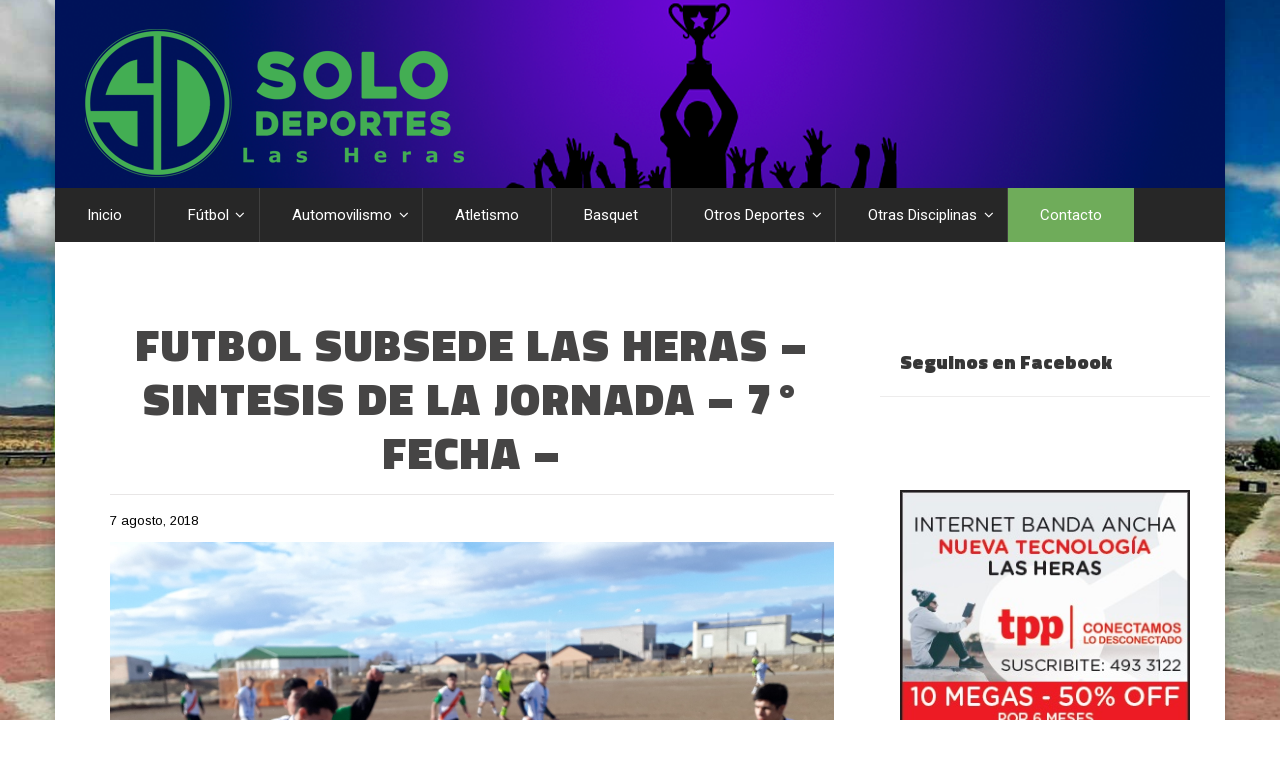

--- FILE ---
content_type: text/html; charset=UTF-8
request_url: https://solodeporteslasheras.com.ar/2018/08/07/futbol-subsede-las-heras-sintesis-de-la-jornada-7-fecha/
body_size: 24081
content:
<!DOCTYPE html>
<html lang="es-AR">
<head>
<meta charset="UTF-8">
<meta name="SKYPE_TOOLBAR" content="SKYPE_TOOLBAR_PARSER_COMPATIBLE">
<meta name="viewport" content="width=device-width">
<link rel="profile" href="http://gmpg.org/xfn/11">
<link rel="pingback" href="https://solodeporteslasheras.com.ar/xmlrpc.php">
<!--[if lt IE 9]>
<script type="text/javascript" src="https://solodeporteslasheras.com.ar/wp-content/themes/skt-newspaper/skt-newspaper/js/html5.js"></script>
<link rel="stylesheet" href="https://solodeporteslasheras.com.ar/wp-content/themes/skt-newspaper/skt-newspaper/css/ie.css" type="text/css" media="all" />
<![endif]-->
<meta name='robots' content='index, follow, max-image-preview:large, max-snippet:-1, max-video-preview:-1' />

	<!-- This site is optimized with the Yoast SEO plugin v26.8 - https://yoast.com/product/yoast-seo-wordpress/ -->
	<title>FUTBOL SUBSEDE LAS HERAS - SINTESIS DE LA JORNADA – 7° FECHA - Solo Deportes Las Heras</title>
	<link rel="canonical" href="https://solodeporteslasheras.com.ar/2018/08/07/futbol-subsede-las-heras-sintesis-de-la-jornada-7-fecha/" />
	<meta property="og:locale" content="es_ES" />
	<meta property="og:type" content="article" />
	<meta property="og:title" content="FUTBOL SUBSEDE LAS HERAS - SINTESIS DE LA JORNADA – 7° FECHA - Solo Deportes Las Heras" />
	<meta property="og:description" content="Resultados y goleadores de los partidos disputados el fin de semana en el marco de la 7ma. fecha del Torneo &#8220;Apertura&#8221; 2018 que organiza la Subsede Las Heras de la Liga de Fùtbol Norte de Santa Cruz .  PRIMERA DIVISION URBANO  ……..4 (Gastón Ayala -2-, Alejandro González, Daniel Hermosilla) C. A SALTA ………1 (Walter Ledesma) &nbsp; 5 DE OCTUBRE ……0 DEPORTIVO NOCHEROS ……..4 (Lucas España -2-, Brian Gómez, Ramón Díaz) &nbsp; DEPORTIVO LH ………..2 (Diego Morales, Matías Villasanti) SAN LORENZO  …….2 (Luis Farinelli -2-) EXPULSADOS:  Martín Barrientos (Deportivo) Leandro Llancao..." />
	<meta property="og:url" content="https://solodeporteslasheras.com.ar/2018/08/07/futbol-subsede-las-heras-sintesis-de-la-jornada-7-fecha/" />
	<meta property="og:site_name" content="Solo Deportes Las Heras" />
	<meta property="article:publisher" content="https://www.facebook.com/solodeporteslasheras/" />
	<meta property="article:published_time" content="2018-08-08T02:46:28+00:00" />
	<meta property="og:image" content="https://solodeporteslasheras.com.ar/wp-content/uploads/2018/08/5-nocheros-4ta..jpg" />
	<meta property="og:image:width" content="2297" />
	<meta property="og:image:height" content="1693" />
	<meta property="og:image:type" content="image/jpeg" />
	<meta name="author" content="Carlos Ernesto Figueroa" />
	<meta name="twitter:card" content="summary_large_image" />
	<meta name="twitter:label1" content="Escrito por" />
	<meta name="twitter:data1" content="Carlos Ernesto Figueroa" />
	<meta name="twitter:label2" content="Tiempo de lectura" />
	<meta name="twitter:data2" content="2 minutos" />
	<script type="application/ld+json" class="yoast-schema-graph">{"@context":"https://schema.org","@graph":[{"@type":"Article","@id":"https://solodeporteslasheras.com.ar/2018/08/07/futbol-subsede-las-heras-sintesis-de-la-jornada-7-fecha/#article","isPartOf":{"@id":"https://solodeporteslasheras.com.ar/2018/08/07/futbol-subsede-las-heras-sintesis-de-la-jornada-7-fecha/"},"author":{"name":"Carlos Ernesto Figueroa","@id":"https://solodeporteslasheras.com.ar/#/schema/person/d6f03500bb4175c4402586ce69b594cf"},"headline":"FUTBOL SUBSEDE LAS HERAS &#8211; SINTESIS DE LA JORNADA – 7° FECHA &#8211;","datePublished":"2018-08-08T02:46:28+00:00","mainEntityOfPage":{"@id":"https://solodeporteslasheras.com.ar/2018/08/07/futbol-subsede-las-heras-sintesis-de-la-jornada-7-fecha/"},"wordCount":328,"publisher":{"@id":"https://solodeporteslasheras.com.ar/#organization"},"image":{"@id":"https://solodeporteslasheras.com.ar/2018/08/07/futbol-subsede-las-heras-sintesis-de-la-jornada-7-fecha/#primaryimage"},"thumbnailUrl":"https://solodeporteslasheras.com.ar/wp-content/uploads/2018/08/5-nocheros-4ta..jpg","articleSection":["FÚTBOL","SUBSEDE LAS HERAS"],"inLanguage":"es-AR"},{"@type":"WebPage","@id":"https://solodeporteslasheras.com.ar/2018/08/07/futbol-subsede-las-heras-sintesis-de-la-jornada-7-fecha/","url":"https://solodeporteslasheras.com.ar/2018/08/07/futbol-subsede-las-heras-sintesis-de-la-jornada-7-fecha/","name":"FUTBOL SUBSEDE LAS HERAS - SINTESIS DE LA JORNADA – 7° FECHA - Solo Deportes Las Heras","isPartOf":{"@id":"https://solodeporteslasheras.com.ar/#website"},"primaryImageOfPage":{"@id":"https://solodeporteslasheras.com.ar/2018/08/07/futbol-subsede-las-heras-sintesis-de-la-jornada-7-fecha/#primaryimage"},"image":{"@id":"https://solodeporteslasheras.com.ar/2018/08/07/futbol-subsede-las-heras-sintesis-de-la-jornada-7-fecha/#primaryimage"},"thumbnailUrl":"https://solodeporteslasheras.com.ar/wp-content/uploads/2018/08/5-nocheros-4ta..jpg","datePublished":"2018-08-08T02:46:28+00:00","breadcrumb":{"@id":"https://solodeporteslasheras.com.ar/2018/08/07/futbol-subsede-las-heras-sintesis-de-la-jornada-7-fecha/#breadcrumb"},"inLanguage":"es-AR","potentialAction":[{"@type":"ReadAction","target":["https://solodeporteslasheras.com.ar/2018/08/07/futbol-subsede-las-heras-sintesis-de-la-jornada-7-fecha/"]}]},{"@type":"ImageObject","inLanguage":"es-AR","@id":"https://solodeporteslasheras.com.ar/2018/08/07/futbol-subsede-las-heras-sintesis-de-la-jornada-7-fecha/#primaryimage","url":"https://solodeporteslasheras.com.ar/wp-content/uploads/2018/08/5-nocheros-4ta..jpg","contentUrl":"https://solodeporteslasheras.com.ar/wp-content/uploads/2018/08/5-nocheros-4ta..jpg","width":2297,"height":1693},{"@type":"BreadcrumbList","@id":"https://solodeporteslasheras.com.ar/2018/08/07/futbol-subsede-las-heras-sintesis-de-la-jornada-7-fecha/#breadcrumb","itemListElement":[{"@type":"ListItem","position":1,"name":"Inicio","item":"https://solodeporteslasheras.com.ar/"},{"@type":"ListItem","position":2,"name":"FUTBOL SUBSEDE LAS HERAS &#8211; SINTESIS DE LA JORNADA – 7° FECHA &#8211;"}]},{"@type":"WebSite","@id":"https://solodeporteslasheras.com.ar/#website","url":"https://solodeporteslasheras.com.ar/","name":"Solo Deportes Las Heras","description":"Tu portal de deportes","publisher":{"@id":"https://solodeporteslasheras.com.ar/#organization"},"potentialAction":[{"@type":"SearchAction","target":{"@type":"EntryPoint","urlTemplate":"https://solodeporteslasheras.com.ar/?s={search_term_string}"},"query-input":{"@type":"PropertyValueSpecification","valueRequired":true,"valueName":"search_term_string"}}],"inLanguage":"es-AR"},{"@type":"Organization","@id":"https://solodeporteslasheras.com.ar/#organization","name":"Solo Deportes Las Heras","url":"https://solodeporteslasheras.com.ar/","logo":{"@type":"ImageObject","inLanguage":"es-AR","@id":"https://solodeporteslasheras.com.ar/#/schema/logo/image/","url":"http://solodeporteslasheras.com.ar/wp-content/uploads/2018/01/cropped-photo.jpg","contentUrl":"http://solodeporteslasheras.com.ar/wp-content/uploads/2018/01/cropped-photo.jpg","width":512,"height":512,"caption":"Solo Deportes Las Heras"},"image":{"@id":"https://solodeporteslasheras.com.ar/#/schema/logo/image/"},"sameAs":["https://www.facebook.com/solodeporteslasheras/"]},{"@type":"Person","@id":"https://solodeporteslasheras.com.ar/#/schema/person/d6f03500bb4175c4402586ce69b594cf","name":"Carlos Ernesto Figueroa","image":{"@type":"ImageObject","inLanguage":"es-AR","@id":"https://solodeporteslasheras.com.ar/#/schema/person/image/","url":"https://secure.gravatar.com/avatar/df894d1ee770da4e3361cd700d1f38536a24a8ddc5e35eef1f6653f216461011?s=96&d=mm&r=g","contentUrl":"https://secure.gravatar.com/avatar/df894d1ee770da4e3361cd700d1f38536a24a8ddc5e35eef1f6653f216461011?s=96&d=mm&r=g","caption":"Carlos Ernesto Figueroa"},"sameAs":["http://www.solodeporteslasheras.com.ar"]}]}</script>
	<!-- / Yoast SEO plugin. -->


<link rel='dns-prefetch' href='//fonts.googleapis.com' />
<link rel="alternate" type="application/rss+xml" title="Solo Deportes Las Heras &raquo; Feed" href="https://solodeporteslasheras.com.ar/feed/" />
<link rel="alternate" type="application/rss+xml" title="Solo Deportes Las Heras &raquo; RSS de los comentarios" href="https://solodeporteslasheras.com.ar/comments/feed/" />
<link rel="alternate" type="application/rss+xml" title="Solo Deportes Las Heras &raquo; FUTBOL SUBSEDE LAS HERAS  &#8211; SINTESIS  DE LA JORNADA – 7° FECHA  &#8211; RSS de los comentarios" href="https://solodeporteslasheras.com.ar/2018/08/07/futbol-subsede-las-heras-sintesis-de-la-jornada-7-fecha/feed/" />
<link rel="alternate" title="oEmbed (JSON)" type="application/json+oembed" href="https://solodeporteslasheras.com.ar/wp-json/oembed/1.0/embed?url=https%3A%2F%2Fsolodeporteslasheras.com.ar%2F2018%2F08%2F07%2Ffutbol-subsede-las-heras-sintesis-de-la-jornada-7-fecha%2F" />
<link rel="alternate" title="oEmbed (XML)" type="text/xml+oembed" href="https://solodeporteslasheras.com.ar/wp-json/oembed/1.0/embed?url=https%3A%2F%2Fsolodeporteslasheras.com.ar%2F2018%2F08%2F07%2Ffutbol-subsede-las-heras-sintesis-de-la-jornada-7-fecha%2F&#038;format=xml" />
		<style>
			.lazyload,
			.lazyloading {
				max-width: 100%;
			}
		</style>
				<!-- This site uses the Google Analytics by ExactMetrics plugin v8.11.1 - Using Analytics tracking - https://www.exactmetrics.com/ -->
		<!-- Note: ExactMetrics is not currently configured on this site. The site owner needs to authenticate with Google Analytics in the ExactMetrics settings panel. -->
					<!-- No tracking code set -->
				<!-- / Google Analytics by ExactMetrics -->
		<style id='wp-img-auto-sizes-contain-inline-css' type='text/css'>
img:is([sizes=auto i],[sizes^="auto," i]){contain-intrinsic-size:3000px 1500px}
/*# sourceURL=wp-img-auto-sizes-contain-inline-css */
</style>
<style id='wp-emoji-styles-inline-css' type='text/css'>

	img.wp-smiley, img.emoji {
		display: inline !important;
		border: none !important;
		box-shadow: none !important;
		height: 1em !important;
		width: 1em !important;
		margin: 0 0.07em !important;
		vertical-align: -0.1em !important;
		background: none !important;
		padding: 0 !important;
	}
/*# sourceURL=wp-emoji-styles-inline-css */
</style>
<style id='wp-block-library-inline-css' type='text/css'>
:root{--wp-block-synced-color:#7a00df;--wp-block-synced-color--rgb:122,0,223;--wp-bound-block-color:var(--wp-block-synced-color);--wp-editor-canvas-background:#ddd;--wp-admin-theme-color:#007cba;--wp-admin-theme-color--rgb:0,124,186;--wp-admin-theme-color-darker-10:#006ba1;--wp-admin-theme-color-darker-10--rgb:0,107,160.5;--wp-admin-theme-color-darker-20:#005a87;--wp-admin-theme-color-darker-20--rgb:0,90,135;--wp-admin-border-width-focus:2px}@media (min-resolution:192dpi){:root{--wp-admin-border-width-focus:1.5px}}.wp-element-button{cursor:pointer}:root .has-very-light-gray-background-color{background-color:#eee}:root .has-very-dark-gray-background-color{background-color:#313131}:root .has-very-light-gray-color{color:#eee}:root .has-very-dark-gray-color{color:#313131}:root .has-vivid-green-cyan-to-vivid-cyan-blue-gradient-background{background:linear-gradient(135deg,#00d084,#0693e3)}:root .has-purple-crush-gradient-background{background:linear-gradient(135deg,#34e2e4,#4721fb 50%,#ab1dfe)}:root .has-hazy-dawn-gradient-background{background:linear-gradient(135deg,#faaca8,#dad0ec)}:root .has-subdued-olive-gradient-background{background:linear-gradient(135deg,#fafae1,#67a671)}:root .has-atomic-cream-gradient-background{background:linear-gradient(135deg,#fdd79a,#004a59)}:root .has-nightshade-gradient-background{background:linear-gradient(135deg,#330968,#31cdcf)}:root .has-midnight-gradient-background{background:linear-gradient(135deg,#020381,#2874fc)}:root{--wp--preset--font-size--normal:16px;--wp--preset--font-size--huge:42px}.has-regular-font-size{font-size:1em}.has-larger-font-size{font-size:2.625em}.has-normal-font-size{font-size:var(--wp--preset--font-size--normal)}.has-huge-font-size{font-size:var(--wp--preset--font-size--huge)}.has-text-align-center{text-align:center}.has-text-align-left{text-align:left}.has-text-align-right{text-align:right}.has-fit-text{white-space:nowrap!important}#end-resizable-editor-section{display:none}.aligncenter{clear:both}.items-justified-left{justify-content:flex-start}.items-justified-center{justify-content:center}.items-justified-right{justify-content:flex-end}.items-justified-space-between{justify-content:space-between}.screen-reader-text{border:0;clip-path:inset(50%);height:1px;margin:-1px;overflow:hidden;padding:0;position:absolute;width:1px;word-wrap:normal!important}.screen-reader-text:focus{background-color:#ddd;clip-path:none;color:#444;display:block;font-size:1em;height:auto;left:5px;line-height:normal;padding:15px 23px 14px;text-decoration:none;top:5px;width:auto;z-index:100000}html :where(.has-border-color){border-style:solid}html :where([style*=border-top-color]){border-top-style:solid}html :where([style*=border-right-color]){border-right-style:solid}html :where([style*=border-bottom-color]){border-bottom-style:solid}html :where([style*=border-left-color]){border-left-style:solid}html :where([style*=border-width]){border-style:solid}html :where([style*=border-top-width]){border-top-style:solid}html :where([style*=border-right-width]){border-right-style:solid}html :where([style*=border-bottom-width]){border-bottom-style:solid}html :where([style*=border-left-width]){border-left-style:solid}html :where(img[class*=wp-image-]){height:auto;max-width:100%}:where(figure){margin:0 0 1em}html :where(.is-position-sticky){--wp-admin--admin-bar--position-offset:var(--wp-admin--admin-bar--height,0px)}@media screen and (max-width:600px){html :where(.is-position-sticky){--wp-admin--admin-bar--position-offset:0px}}

/*# sourceURL=wp-block-library-inline-css */
</style><style id='global-styles-inline-css' type='text/css'>
:root{--wp--preset--aspect-ratio--square: 1;--wp--preset--aspect-ratio--4-3: 4/3;--wp--preset--aspect-ratio--3-4: 3/4;--wp--preset--aspect-ratio--3-2: 3/2;--wp--preset--aspect-ratio--2-3: 2/3;--wp--preset--aspect-ratio--16-9: 16/9;--wp--preset--aspect-ratio--9-16: 9/16;--wp--preset--color--black: #000000;--wp--preset--color--cyan-bluish-gray: #abb8c3;--wp--preset--color--white: #ffffff;--wp--preset--color--pale-pink: #f78da7;--wp--preset--color--vivid-red: #cf2e2e;--wp--preset--color--luminous-vivid-orange: #ff6900;--wp--preset--color--luminous-vivid-amber: #fcb900;--wp--preset--color--light-green-cyan: #7bdcb5;--wp--preset--color--vivid-green-cyan: #00d084;--wp--preset--color--pale-cyan-blue: #8ed1fc;--wp--preset--color--vivid-cyan-blue: #0693e3;--wp--preset--color--vivid-purple: #9b51e0;--wp--preset--gradient--vivid-cyan-blue-to-vivid-purple: linear-gradient(135deg,rgb(6,147,227) 0%,rgb(155,81,224) 100%);--wp--preset--gradient--light-green-cyan-to-vivid-green-cyan: linear-gradient(135deg,rgb(122,220,180) 0%,rgb(0,208,130) 100%);--wp--preset--gradient--luminous-vivid-amber-to-luminous-vivid-orange: linear-gradient(135deg,rgb(252,185,0) 0%,rgb(255,105,0) 100%);--wp--preset--gradient--luminous-vivid-orange-to-vivid-red: linear-gradient(135deg,rgb(255,105,0) 0%,rgb(207,46,46) 100%);--wp--preset--gradient--very-light-gray-to-cyan-bluish-gray: linear-gradient(135deg,rgb(238,238,238) 0%,rgb(169,184,195) 100%);--wp--preset--gradient--cool-to-warm-spectrum: linear-gradient(135deg,rgb(74,234,220) 0%,rgb(151,120,209) 20%,rgb(207,42,186) 40%,rgb(238,44,130) 60%,rgb(251,105,98) 80%,rgb(254,248,76) 100%);--wp--preset--gradient--blush-light-purple: linear-gradient(135deg,rgb(255,206,236) 0%,rgb(152,150,240) 100%);--wp--preset--gradient--blush-bordeaux: linear-gradient(135deg,rgb(254,205,165) 0%,rgb(254,45,45) 50%,rgb(107,0,62) 100%);--wp--preset--gradient--luminous-dusk: linear-gradient(135deg,rgb(255,203,112) 0%,rgb(199,81,192) 50%,rgb(65,88,208) 100%);--wp--preset--gradient--pale-ocean: linear-gradient(135deg,rgb(255,245,203) 0%,rgb(182,227,212) 50%,rgb(51,167,181) 100%);--wp--preset--gradient--electric-grass: linear-gradient(135deg,rgb(202,248,128) 0%,rgb(113,206,126) 100%);--wp--preset--gradient--midnight: linear-gradient(135deg,rgb(2,3,129) 0%,rgb(40,116,252) 100%);--wp--preset--font-size--small: 13px;--wp--preset--font-size--medium: 20px;--wp--preset--font-size--large: 36px;--wp--preset--font-size--x-large: 42px;--wp--preset--spacing--20: 0.44rem;--wp--preset--spacing--30: 0.67rem;--wp--preset--spacing--40: 1rem;--wp--preset--spacing--50: 1.5rem;--wp--preset--spacing--60: 2.25rem;--wp--preset--spacing--70: 3.38rem;--wp--preset--spacing--80: 5.06rem;--wp--preset--shadow--natural: 6px 6px 9px rgba(0, 0, 0, 0.2);--wp--preset--shadow--deep: 12px 12px 50px rgba(0, 0, 0, 0.4);--wp--preset--shadow--sharp: 6px 6px 0px rgba(0, 0, 0, 0.2);--wp--preset--shadow--outlined: 6px 6px 0px -3px rgb(255, 255, 255), 6px 6px rgb(0, 0, 0);--wp--preset--shadow--crisp: 6px 6px 0px rgb(0, 0, 0);}:where(.is-layout-flex){gap: 0.5em;}:where(.is-layout-grid){gap: 0.5em;}body .is-layout-flex{display: flex;}.is-layout-flex{flex-wrap: wrap;align-items: center;}.is-layout-flex > :is(*, div){margin: 0;}body .is-layout-grid{display: grid;}.is-layout-grid > :is(*, div){margin: 0;}:where(.wp-block-columns.is-layout-flex){gap: 2em;}:where(.wp-block-columns.is-layout-grid){gap: 2em;}:where(.wp-block-post-template.is-layout-flex){gap: 1.25em;}:where(.wp-block-post-template.is-layout-grid){gap: 1.25em;}.has-black-color{color: var(--wp--preset--color--black) !important;}.has-cyan-bluish-gray-color{color: var(--wp--preset--color--cyan-bluish-gray) !important;}.has-white-color{color: var(--wp--preset--color--white) !important;}.has-pale-pink-color{color: var(--wp--preset--color--pale-pink) !important;}.has-vivid-red-color{color: var(--wp--preset--color--vivid-red) !important;}.has-luminous-vivid-orange-color{color: var(--wp--preset--color--luminous-vivid-orange) !important;}.has-luminous-vivid-amber-color{color: var(--wp--preset--color--luminous-vivid-amber) !important;}.has-light-green-cyan-color{color: var(--wp--preset--color--light-green-cyan) !important;}.has-vivid-green-cyan-color{color: var(--wp--preset--color--vivid-green-cyan) !important;}.has-pale-cyan-blue-color{color: var(--wp--preset--color--pale-cyan-blue) !important;}.has-vivid-cyan-blue-color{color: var(--wp--preset--color--vivid-cyan-blue) !important;}.has-vivid-purple-color{color: var(--wp--preset--color--vivid-purple) !important;}.has-black-background-color{background-color: var(--wp--preset--color--black) !important;}.has-cyan-bluish-gray-background-color{background-color: var(--wp--preset--color--cyan-bluish-gray) !important;}.has-white-background-color{background-color: var(--wp--preset--color--white) !important;}.has-pale-pink-background-color{background-color: var(--wp--preset--color--pale-pink) !important;}.has-vivid-red-background-color{background-color: var(--wp--preset--color--vivid-red) !important;}.has-luminous-vivid-orange-background-color{background-color: var(--wp--preset--color--luminous-vivid-orange) !important;}.has-luminous-vivid-amber-background-color{background-color: var(--wp--preset--color--luminous-vivid-amber) !important;}.has-light-green-cyan-background-color{background-color: var(--wp--preset--color--light-green-cyan) !important;}.has-vivid-green-cyan-background-color{background-color: var(--wp--preset--color--vivid-green-cyan) !important;}.has-pale-cyan-blue-background-color{background-color: var(--wp--preset--color--pale-cyan-blue) !important;}.has-vivid-cyan-blue-background-color{background-color: var(--wp--preset--color--vivid-cyan-blue) !important;}.has-vivid-purple-background-color{background-color: var(--wp--preset--color--vivid-purple) !important;}.has-black-border-color{border-color: var(--wp--preset--color--black) !important;}.has-cyan-bluish-gray-border-color{border-color: var(--wp--preset--color--cyan-bluish-gray) !important;}.has-white-border-color{border-color: var(--wp--preset--color--white) !important;}.has-pale-pink-border-color{border-color: var(--wp--preset--color--pale-pink) !important;}.has-vivid-red-border-color{border-color: var(--wp--preset--color--vivid-red) !important;}.has-luminous-vivid-orange-border-color{border-color: var(--wp--preset--color--luminous-vivid-orange) !important;}.has-luminous-vivid-amber-border-color{border-color: var(--wp--preset--color--luminous-vivid-amber) !important;}.has-light-green-cyan-border-color{border-color: var(--wp--preset--color--light-green-cyan) !important;}.has-vivid-green-cyan-border-color{border-color: var(--wp--preset--color--vivid-green-cyan) !important;}.has-pale-cyan-blue-border-color{border-color: var(--wp--preset--color--pale-cyan-blue) !important;}.has-vivid-cyan-blue-border-color{border-color: var(--wp--preset--color--vivid-cyan-blue) !important;}.has-vivid-purple-border-color{border-color: var(--wp--preset--color--vivid-purple) !important;}.has-vivid-cyan-blue-to-vivid-purple-gradient-background{background: var(--wp--preset--gradient--vivid-cyan-blue-to-vivid-purple) !important;}.has-light-green-cyan-to-vivid-green-cyan-gradient-background{background: var(--wp--preset--gradient--light-green-cyan-to-vivid-green-cyan) !important;}.has-luminous-vivid-amber-to-luminous-vivid-orange-gradient-background{background: var(--wp--preset--gradient--luminous-vivid-amber-to-luminous-vivid-orange) !important;}.has-luminous-vivid-orange-to-vivid-red-gradient-background{background: var(--wp--preset--gradient--luminous-vivid-orange-to-vivid-red) !important;}.has-very-light-gray-to-cyan-bluish-gray-gradient-background{background: var(--wp--preset--gradient--very-light-gray-to-cyan-bluish-gray) !important;}.has-cool-to-warm-spectrum-gradient-background{background: var(--wp--preset--gradient--cool-to-warm-spectrum) !important;}.has-blush-light-purple-gradient-background{background: var(--wp--preset--gradient--blush-light-purple) !important;}.has-blush-bordeaux-gradient-background{background: var(--wp--preset--gradient--blush-bordeaux) !important;}.has-luminous-dusk-gradient-background{background: var(--wp--preset--gradient--luminous-dusk) !important;}.has-pale-ocean-gradient-background{background: var(--wp--preset--gradient--pale-ocean) !important;}.has-electric-grass-gradient-background{background: var(--wp--preset--gradient--electric-grass) !important;}.has-midnight-gradient-background{background: var(--wp--preset--gradient--midnight) !important;}.has-small-font-size{font-size: var(--wp--preset--font-size--small) !important;}.has-medium-font-size{font-size: var(--wp--preset--font-size--medium) !important;}.has-large-font-size{font-size: var(--wp--preset--font-size--large) !important;}.has-x-large-font-size{font-size: var(--wp--preset--font-size--x-large) !important;}
/*# sourceURL=global-styles-inline-css */
</style>

<style id='classic-theme-styles-inline-css' type='text/css'>
/*! This file is auto-generated */
.wp-block-button__link{color:#fff;background-color:#32373c;border-radius:9999px;box-shadow:none;text-decoration:none;padding:calc(.667em + 2px) calc(1.333em + 2px);font-size:1.125em}.wp-block-file__button{background:#32373c;color:#fff;text-decoration:none}
/*# sourceURL=/wp-includes/css/classic-themes.min.css */
</style>
<link rel='stylesheet' id='contact-form-7-css' href='https://solodeporteslasheras.com.ar/wp-content/plugins/contact-form-7/includes/css/styles.css?ver=6.1.4' type='text/css' media='all' />
<link rel='stylesheet' id='wp-show-posts-css' href='https://solodeporteslasheras.com.ar/wp-content/plugins/wp-show-posts/css/wp-show-posts-min.css?ver=1.1.6' type='text/css' media='all' />
<link rel='stylesheet' id='skt-newspaper-gfonts-arimo-css' href='//fonts.googleapis.com/css?family=Arimo%3A400%2C700&#038;ver=6.9' type='text/css' media='all' />
<link rel='stylesheet' id='skt-newspaper-gfonts-roboto-css' href='//fonts.googleapis.com/css?family=Roboto%3A400%2C100%2C100italic%2C300%2C300italic%2C400italic%2C500%2C500italic%2C700%2C700italic%2C900&#038;ver=6.9' type='text/css' media='all' />
<link rel='stylesheet' id='skt-newspaper-gfonts-body-css' href='//fonts.googleapis.com/css?family=Arimo&#038;subset=cyrillic%2Carabic%2Cbengali%2Ccyrillic%2Ccyrillic-ext%2Cdevanagari%2Cgreek%2Cgreek-ext%2Cgujarati%2Chebrew%2Clatin-ext%2Ctamil%2Ctelugu%2Cthai%2Cvietnamese%2Clatin&#038;ver=6.9' type='text/css' media='all' />
<link rel='stylesheet' id='skt-newspaper-gfonts-logo-css' href='//fonts.googleapis.com/css?family=Roboto&#038;subset=cyrillic%2Carabic%2Cbengali%2Ccyrillic%2Ccyrillic-ext%2Cdevanagari%2Cgreek%2Cgreek-ext%2Cgujarati%2Chebrew%2Clatin-ext%2Ctamil%2Ctelugu%2Cthai%2Cvietnamese%2Clatin&#038;ver=6.9' type='text/css' media='all' />
<link rel='stylesheet' id='skt-newspaper-gfonts-nav-css' href='//fonts.googleapis.com/css?family=Roboto&#038;subset=cyrillic%2Carabic%2Cbengali%2Ccyrillic%2Ccyrillic-ext%2Cdevanagari%2Cgreek%2Cgreek-ext%2Cgujarati%2Chebrew%2Clatin-ext%2Ctamil%2Ctelugu%2Cthai%2Cvietnamese%2Clatin&#038;ver=6.9' type='text/css' media='all' />
<link rel='stylesheet' id='skt-newspaper-gfonts-h1-css' href='//fonts.googleapis.com/css?family=Roboto&#038;subset=cyrillic%2Carabic%2Cbengali%2Ccyrillic%2Ccyrillic-ext%2Cdevanagari%2Cgreek%2Cgreek-ext%2Cgujarati%2Chebrew%2Clatin-ext%2Ctamil%2Ctelugu%2Cthai%2Cvietnamese%2Clatin&#038;ver=6.9' type='text/css' media='all' />
<link rel='stylesheet' id='skt-newspaper-gfonts-h2-css' href='//fonts.googleapis.com/css?family=Roboto&#038;subset=cyrillic%2Carabic%2Cbengali%2Ccyrillic%2Ccyrillic-ext%2Cdevanagari%2Cgreek%2Cgreek-ext%2Cgujarati%2Chebrew%2Clatin-ext%2Ctamil%2Ctelugu%2Cthai%2Cvietnamese%2Clatin&#038;ver=6.9' type='text/css' media='all' />
<link rel='stylesheet' id='skt-newspaper-gfonts-h3-css' href='//fonts.googleapis.com/css?family=Roboto&#038;subset=cyrillic%2Carabic%2Cbengali%2Ccyrillic%2Ccyrillic-ext%2Cdevanagari%2Cgreek%2Cgreek-ext%2Cgujarati%2Chebrew%2Clatin-ext%2Ctamil%2Ctelugu%2Cthai%2Cvietnamese%2Clatin&#038;ver=6.9' type='text/css' media='all' />
<link rel='stylesheet' id='skt-newspaper-gfonts-h4-css' href='//fonts.googleapis.com/css?family=Roboto&#038;subset=cyrillic%2Carabic%2Cbengali%2Ccyrillic%2Ccyrillic-ext%2Cdevanagari%2Cgreek%2Cgreek-ext%2Cgujarati%2Chebrew%2Clatin-ext%2Ctamil%2Ctelugu%2Cthai%2Cvietnamese%2Clatin&#038;ver=6.9' type='text/css' media='all' />
<link rel='stylesheet' id='skt-newspaper-gfonts-h5-css' href='//fonts.googleapis.com/css?family=Roboto&#038;subset=cyrillic%2Carabic%2Cbengali%2Ccyrillic%2Ccyrillic-ext%2Cdevanagari%2Cgreek%2Cgreek-ext%2Cgujarati%2Chebrew%2Clatin-ext%2Ctamil%2Ctelugu%2Cthai%2Cvietnamese%2Clatin&#038;ver=6.9' type='text/css' media='all' />
<link rel='stylesheet' id='skt-newspaper-gfonts-h6-css' href='//fonts.googleapis.com/css?family=Roboto&#038;subset=cyrillic%2Carabic%2Cbengali%2Ccyrillic%2Ccyrillic-ext%2Cdevanagari%2Cgreek%2Cgreek-ext%2Cgujarati%2Chebrew%2Clatin-ext%2Ctamil%2Ctelugu%2Cthai%2Cvietnamese%2Clatin&#038;ver=6.9' type='text/css' media='all' />
<link rel='stylesheet' id='skt-newspaper-basic-style-css' href='https://solodeporteslasheras.com.ar/wp-content/themes/skt-newspaper/skt-newspaper/style.css?ver=6.9' type='text/css' media='all' />
<link rel='stylesheet' id='skt-newspaper-base-style-css' href='https://solodeporteslasheras.com.ar/wp-content/themes/skt-newspaper/skt-newspaper/css/style_base.css?ver=6.9' type='text/css' media='all' />
<link rel='stylesheet' id='skt-newspaper-editor-style-css' href='https://solodeporteslasheras.com.ar/wp-content/themes/skt-newspaper/skt-newspaper/editor-style.css?ver=6.9' type='text/css' media='all' />
<link rel='stylesheet' id='skt-newspaper-responsive-style-css' href='https://solodeporteslasheras.com.ar/wp-content/themes/skt-newspaper/skt-newspaper/css/theme-responsive.css?ver=6.9' type='text/css' media='all' />
<link rel='stylesheet' id='skt-newspaper-awesome-style-css' href='https://solodeporteslasheras.com.ar/wp-content/themes/skt-newspaper/skt-newspaper/css/font-awesome.min.css?ver=6.9' type='text/css' media='all' />
<link rel='stylesheet' id='skt-newspaper-owl-style-css' href='https://solodeporteslasheras.com.ar/wp-content/themes/skt-newspaper/skt-newspaper/rotator/js/owl.carousel.css?ver=6.9' type='text/css' media='all' />
<link rel='stylesheet' id='skt-newspaper-owljsxxdd-css' href='https://solodeporteslasheras.com.ar/wp-content/themes/skt-newspaper/skt-newspaper/thumbnailslider/js/pgwslideshow.css?ver=6.9' type='text/css' media='all' />
<link rel='stylesheet' id='heateor_sss_frontend_css-css' href='https://solodeporteslasheras.com.ar/wp-content/plugins/sassy-social-share/public/css/sassy-social-share-public.css?ver=3.3.79' type='text/css' media='all' />
<style id='heateor_sss_frontend_css-inline-css' type='text/css'>
.heateor_sss_button_instagram span.heateor_sss_svg,a.heateor_sss_instagram span.heateor_sss_svg{background:radial-gradient(circle at 30% 107%,#fdf497 0,#fdf497 5%,#fd5949 45%,#d6249f 60%,#285aeb 90%)}.heateor_sss_horizontal_sharing .heateor_sss_svg,.heateor_sss_standard_follow_icons_container .heateor_sss_svg{color:#fff;border-width:0px;border-style:solid;border-color:transparent}.heateor_sss_horizontal_sharing .heateorSssTCBackground{color:#666}.heateor_sss_horizontal_sharing span.heateor_sss_svg:hover,.heateor_sss_standard_follow_icons_container span.heateor_sss_svg:hover{border-color:transparent;}.heateor_sss_vertical_sharing span.heateor_sss_svg,.heateor_sss_floating_follow_icons_container span.heateor_sss_svg{color:#fff;border-width:0px;border-style:solid;border-color:transparent;}.heateor_sss_vertical_sharing .heateorSssTCBackground{color:#666;}.heateor_sss_vertical_sharing span.heateor_sss_svg:hover,.heateor_sss_floating_follow_icons_container span.heateor_sss_svg:hover{border-color:transparent;}@media screen and (max-width:783px) {.heateor_sss_vertical_sharing{display:none!important}}
/*# sourceURL=heateor_sss_frontend_css-inline-css */
</style>
<script type="text/javascript" src="https://solodeporteslasheras.com.ar/wp-content/plugins/related-posts-thumbnails/assets/js/front.min.js?ver=4.3.1" id="rpt_front_style-js"></script>
<script type="text/javascript" src="https://solodeporteslasheras.com.ar/wp-includes/js/jquery/jquery.min.js?ver=3.7.1" id="jquery-core-js"></script>
<script type="text/javascript" src="https://solodeporteslasheras.com.ar/wp-includes/js/jquery/jquery-migrate.min.js?ver=3.4.1" id="jquery-migrate-js"></script>
<script type="text/javascript" src="https://solodeporteslasheras.com.ar/wp-content/plugins/related-posts-thumbnails/assets/js/lazy-load.js?ver=4.3.1" id="rpt-lazy-load-js"></script>
<script type="text/javascript" src="https://solodeporteslasheras.com.ar/wp-content/themes/skt-newspaper/skt-newspaper/js/custom.js?ver=6.9" id="skt-newspaper-customscripts-js"></script>
<script type="text/javascript" src="https://solodeporteslasheras.com.ar/wp-content/themes/skt-newspaper/skt-newspaper/rotator/js/owl.carousel.js?ver=6.9" id="skt-newspaper-owljs-js"></script>
<script type="text/javascript" src="https://solodeporteslasheras.com.ar/wp-content/themes/skt-newspaper/skt-newspaper/thumbnailslider/js/pgwslideshow.js?ver=6.9" id="skt-newspaper-owljsyy-js"></script>
<link rel="https://api.w.org/" href="https://solodeporteslasheras.com.ar/wp-json/" /><link rel="alternate" title="JSON" type="application/json" href="https://solodeporteslasheras.com.ar/wp-json/wp/v2/posts/2253" /><link rel="EditURI" type="application/rsd+xml" title="RSD" href="https://solodeporteslasheras.com.ar/xmlrpc.php?rsd" />
<meta name="generator" content="WordPress 6.9" />
<link rel='shortlink' href='https://solodeporteslasheras.com.ar/?p=2253' />

<!-- This site is using AdRotate v5.17.1 to display their advertisements - https://ajdg.solutions/ -->
<!-- AdRotate CSS -->
<style type="text/css" media="screen">
	.g { margin:0px; padding:0px; overflow:hidden; line-height:1; zoom:1; }
	.g img { height:auto; }
	.g-col { position:relative; float:left; }
	.g-col:first-child { margin-left: 0; }
	.g-col:last-child { margin-right: 0; }
	.g-1 {  margin: 0 auto; }
	@media only screen and (max-width: 480px) {
		.g-col, .g-dyn, .g-single { width:100%; margin-left:0; margin-right:0; }
	}
</style>
<!-- /AdRotate CSS -->

<meta property="fb:app_id" content="219678725258027"/>	<link rel="preconnect" href="https://fonts.googleapis.com">
	<link rel="preconnect" href="https://fonts.gstatic.com">
	<link href='https://fonts.googleapis.com/css2?display=swap&family=Titillium+Web:wght@900' rel='stylesheet'>        <style>
            #related_posts_thumbnails li {
                border-right: 1px solid #dddddd;
                background-color: #ffffff            }

            #related_posts_thumbnails li:hover {
                background-color: #eeeeee;
            }

            .relpost_content {
                font-size: 12px;
                color: #333333;
            }

            .relpost-block-single {
                background-color: #ffffff;
                border-right: 1px solid #dddddd;
                border-left: 1px solid #dddddd;
                margin-right: -1px;
            }

            .relpost-block-single:hover {
                background-color: #eeeeee;
            }
        </style>

        		<script>
			document.documentElement.className = document.documentElement.className.replace('no-js', 'js');
		</script>
				<style>
			.no-js img.lazyload {
				display: none;
			}

			figure.wp-block-image img.lazyloading {
				min-width: 150px;
			}

			.lazyload,
			.lazyloading {
				--smush-placeholder-width: 100px;
				--smush-placeholder-aspect-ratio: 1/1;
				width: var(--smush-image-width, var(--smush-placeholder-width)) !important;
				aspect-ratio: var(--smush-image-aspect-ratio, var(--smush-placeholder-aspect-ratio)) !important;
			}

						.lazyload, .lazyloading {
				opacity: 0;
			}

			.lazyloaded {
				opacity: 1;
				transition: opacity 400ms;
				transition-delay: 0ms;
			}

					</style>
		 
<style>body{font-family:Arimo; font-size:13px; color:#000000 }.copyright-wrapper a {color:#000000 !important}.postlist2 h6 {font-family:Arimo;}.logo h2{font-family:Roboto;color:#111111;font-size:35px}.logo h2 span{color:#6fac5a;}.logo .tagline{color:#333333;}.header{background-color:#ffffff; color:#333333}.headline span{background-color:#272727; color:#ffffff;}.headline span:before{border-left:15px solid #272727;}.news-ticker p{ color:#ffffff;}.header-top{background-color:#272727; }.searchbox-icon, .searchbox-submit{background-color:#6fac5a; color:#ffffff; }.nav, .nav ul li ul li a:hover, .nav ul li.current_page_item ul li a, .nav ul li.menu-item-has-children:hover ul li a, .nav ul li.menu-item-has-children:hover ul li.menu-item-has-children:hover li a {background-color:#272727}.nav ul li a{font-family:'Roboto', sans-serif;font-size:15px}.nav ul li a, .nav ul li ul li a{color:#ffffff;}.nav ul li a:hover, .nav ul li.current_page_item a, .nav ul li.current_page_item ul li a:hover, .nav ul li:hover ul li a:hover, .nav ul li.menu-item-has-children:hover a, .nav ul li.menu-item-has-children:hover ul li.menu-item-has-children:hover a, .nav ul li.menu-item-has-children:hover ul li.menu-item-has-children:hover li a:hover, .nav ul li.menu-item-has-children:hover ul li.current_page_item a, .nav ul li.menu-item-has-children:hover ul li.menu-item-has-children:hover ul li.current_page_item a, .nav ul li.current_page_ancestor a, .nav ul li.current_page_ancestor ul li.current_page_ancestor a {background-color:#6fac5a; color:#ffffff;}.cat-title, .category-box .thumb, .tab-content-post .tabs-wrapper ul.tabs li a.selected, .pgwSlideshow .ps-current span.ps-next, .pgwSlideshow .ps-list li, .nav li:last-child{background-color:#6fac5a;}.nav li ul li:hover a, .nav li:hover ul li.current_page_item a, .nav ul li:hover ul li a {background-color:#272727; }.nav ul li { border-color:#404040;}.nav li ul li { border-color:#404040;}.search-form input[type='search'], #sidebar .woocommerce-product-search .search-field{background-color:#ece8e8; color:#717171;}.slidesection h3{background-color:rgba(0,0,0,0.6); color:#ffffff;}#owl-demo .CarouselThumb h6{color:#ffffff;}.PostMeta, .PostMeta a{color:#828181;}.catbx{background-color:#6fac5a}.owl-prev, .owl-next {background-color:#6fac5a}.articles li{ border-color:#e8e8e8;}.articles .thumb { background-color:#6fac5a;}.articles li:hover h6 { color:#6fac5a;}h1 a, h2 a, h3 a, h4 a, h5 a, h6 a{ color:#464545;}h1 a:hover, h2 a:hover, h3 a:hover, h4 a:hover, h5 a:hover, h6 a:hover{ color:#6fac5a;}.counter a{background-color:#888787; color:#ffffff;}.counter a:hover{background-color:#6fac5a; color:#ffffff;}a{color:#6fac5a;}a:hover{color:#135495;}.footer-cols ul li a, .phone-no a, .footer-cols ul li.icon:before{color:#cacaca;}.copyright-wrapper a:hover, .phone-no a:hover{color:#6fac5a;}.footer-cols h4{font-size:22px; color:#f9f8f8}h2.section-title{font-size:24px; color:#ffffff}.postlist h6 a:hover, #owl-demo .CarouselThumb h6:hover, #owl-demo .owl-controls .owl-dots .owl-dot.active span{color:#6fac5a;}.morebtn{background-color:#8daa81; color:#ffffff;}.morebtn:hover{background-color:#6fac5a; color:#ffffff;}.logo img{height:75px;}#timeline .monthyear, #timeline .tdata::after{background-color:#eaeaea; }#timeline{border-color:#eaeaea; }#recentpost-2-cols .column-2{border-color:#e8e6e6; }#classiclayout .layoutfull .thumboxfix, #recentpost-2-cols .column-2 .thumbx, #timeline .pstlist .thumbxxx, .catThumb{background-color:#dedede; }#thumbnailview .thumbview, .gridlist, .catleft-1, .catwrapslider{background-color:#000000; }.toggle a{background-color:#3e3e3e; color:#ffffff;}h3.widget-title{color:#363636; border-color:#edecec;}#footer-wrapper{background-color:#272727; border-color:1; color:#8e8d8d;}.footer-cols .social-icon a{background-color:#000000; color:#ffffff;}.footer-cols .social-icon a:hover{background-color:#6fac5a; color:#ffffff;}h5{border-color:#e8e6e6;}.footer-cols ul li {border-color:#454545;}.search-form input[type=submit], #commentform input#submit, button, html input[type="button"], input[type="reset"], input[type="submit"]{background:#6fac5a;}#commentform input#submit:hover, button:hover, html input[type="button"]:hover, input[type="reset"]:hover, input[type="submit"]:hover{background:#131313;}.copyright-wrapper{background-color:#6fac5a; ; color:#ffffff;}.pagination ul li span, .pagination ul li a{background:#323232;}.pagination ul li .current, .pagination ul li a:hover{background:#6fac5a;}h1{font-family:Roboto; font-size:30px; color:#464545;}h2{font-family:Roboto; font-size:28px; color:#464545;}h3{font-family:Roboto; font-size:26px; color:#464545;}h4{font-family:Roboto; font-size:24px; color:#464545;}h5{font-family:Roboto; font-size:18px; color:#464545;}h6{font-family:Roboto; font-size:15px; color:#363636;}.tab-content-post .tabs-wrapper ul.tabs li a{font-family:Roboto; font-size:15px; color:#363636;}</style>	<script>
    jQuery(document).ready(function() {
        jQuery("#header-bottom-shape").click(function(){
            if ( jQuery( ".show_hide_header" ).is( ":hidden" ) ) {
                jQuery( ".show_hide_header" ).slideDown("slow");
            } else {
                jQuery( ".show_hide_header" ).slideUp("slow");
            }
            jQuery( this ).toggleClass('showDown');
        });
        jQuery( "#site-nav li:last" ).addClass("noBottomBorder");
        jQuery( "#site-nav li:parent" ).find('ul.sub-menu').parent().addClass("haschild");
    });
	</script><script>
	jQuery(document).ready(function() {
	jQuery('.pgwSlideshow').pgwSlideshow({
	transitionDuration: 500,
	intervalduration: 3000,
	autoSlide: true,
    });
});

jQuery(document).ready(function() { 
   jQuery('.owl-carousel').owlCarousel({
    loop:true,
	autoplay:  true,
	smartSpeed: 250,
    margin:10,
    nav:true,	
    responsive:{
        0:{
            items:1
        },
        600:{
            items:1
        },
        1000:{
            items:1
        }
    }
})
});
jQuery(document).ready(function() {
      jQuery("#owl-demo").owlCarousel({
		  autoplay: true,
		  smartSpeed: 250,
		  loop:true,
          items :5,
		  nav:true,
		  responsive:{
			0:{
				items:1
			},
			480:{
				items:2
			},
			768:{
				items:4
			},
			1000:{
				items:5
			}
		}
      });     
});
</script>
<style type="text/css">.recentcomments a{display:inline !important;padding:0 !important;margin:0 !important;}</style>	<style type="text/css">
		
	</style>
 
	<style type="text/css" id="custom-background-css">
body.custom-background { background-image: url("https://solodeporteslasheras.com.ar/wp-content/uploads/2018/02/lh5.jpg"); background-position: left center; background-size: cover; background-repeat: no-repeat; background-attachment: fixed; }
</style>
	<link rel="icon" href="https://solodeporteslasheras.com.ar/wp-content/uploads/2018/01/cropped-photo-32x32.jpg" sizes="32x32" />
<link rel="icon" href="https://solodeporteslasheras.com.ar/wp-content/uploads/2018/01/cropped-photo-192x192.jpg" sizes="192x192" />
<link rel="apple-touch-icon" href="https://solodeporteslasheras.com.ar/wp-content/uploads/2018/01/cropped-photo-180x180.jpg" />
<meta name="msapplication-TileImage" content="https://solodeporteslasheras.com.ar/wp-content/uploads/2018/01/cropped-photo-270x270.jpg" />
	<style id="egf-frontend-styles" type="text/css">
		h1 {color: #464545!important;font-family: 'Titillium Web', sans-serif!important;font-size: 38px!important;font-style: normal!important;font-weight: 900!important;letter-spacing: 2px!important;line-height: 1.2!important;padding-top: 23px!important;text-decoration: none!important;text-transform: none!important;} h3 {font-family: 'Titillium Web', sans-serif!important;font-size: 19px!important;font-style: normal!important;font-weight: 900!important;} wp-show-posts-posted-on, wp-show-posts-meta, wp-show-posts-posted-on wp-show-posts-meta, wp-show-posts-entry-meta wp-show-posts-entry-meta-below-title post-meta-inline, wp-show-posts-entry-date.published, wp-show-posts-entry-date published {} p {} h1 {} h2 {} h3 {} h4 {} h5 {} h6 {} 	</style>
	<link rel='stylesheet' id='dashicons-css' href='https://solodeporteslasheras.com.ar/wp-includes/css/dashicons.min.css?ver=6.9' type='text/css' media='all' />
<link rel='stylesheet' id='thickbox-css' href='https://solodeporteslasheras.com.ar/wp-includes/js/thickbox/thickbox.css?ver=6.9' type='text/css' media='all' />
<link rel='stylesheet' id='su-shortcodes-css' href='https://solodeporteslasheras.com.ar/wp-content/plugins/shortcodes-ultimate/includes/css/shortcodes.css?ver=7.4.8' type='text/css' media='all' />
</head>
<body class="wp-singular post-template-default single single-post postid-2253 single-format-standard custom-background wp-theme-skt-newspaperskt-newspaper group-blog">
<div id="main">
 <div id="wrapper">
 
<div class="header">
           <div class="container">
			   <div class="row">
                	<div class="col-6">
                    	<a href="http://solodeporteslasheras.com.ar/">
                                <img data-src="http://solodeporteslasheras.com.ar/wp-content/uploads/2018/02/logo5-1.png" alt=" " class="alignleft lazyload" src="[data-uri]">
                                     </a>
                    </div>
                    <div class="col-6">
                       
                    </div>
                    <div class="clear"></div>
                </div>
                </div>
                <a href="#" class="toggleMenu" style="display:none;">Menu</a>
                                
                <div class="nav">
                    <div class="menu"><ul>
<li ><a href="https://solodeporteslasheras.com.ar/">Inicio</a></li><li class="page_item page-item-4 page_item_has_children"><a href="https://solodeporteslasheras.com.ar/futbol/">Fútbol</a>
<ul class='children'>
	<li class="page_item page-item-116"><a href="https://solodeporteslasheras.com.ar/futbol/futbol/">Fútbol</a></li>
	<li class="page_item page-item-112"><a href="https://solodeporteslasheras.com.ar/futbol/futsal/">Futsal</a></li>
	<li class="page_item page-item-114"><a href="https://solodeporteslasheras.com.ar/futbol/futbol-infantil/">Fútbol Infantil</a></li>
	<li class="page_item page-item-289"><a href="https://solodeporteslasheras.com.ar/futbol/futbol-veteranos/">Fútbol Veteranos</a></li>
	<li class="page_item page-item-291"><a href="https://solodeporteslasheras.com.ar/futbol/futbol-femenino/">Fútbol Femenino</a></li>
</ul>
</li>
<li class="page_item page-item-2 page_item_has_children"><a href="https://solodeporteslasheras.com.ar/automovilismo/">Automovilismo</a>
<ul class='children'>
	<li class="page_item page-item-308"><a href="https://solodeporteslasheras.com.ar/automovilismo/automovilismo/">Automovilismo</a></li>
	<li class="page_item page-item-204"><a href="https://solodeporteslasheras.com.ar/automovilismo/automodelismo/">Automodelismo</a></li>
	<li class="page_item page-item-206"><a href="https://solodeporteslasheras.com.ar/automovilismo/karting/">Karting</a></li>
</ul>
</li>
<li class="page_item page-item-118"><a href="https://solodeporteslasheras.com.ar/atletismo/">Atletismo</a></li>
<li class="page_item page-item-120"><a href="https://solodeporteslasheras.com.ar/basquet/">Basquet</a></li>
<li class="page_item page-item-122 page_item_has_children"><a href="https://solodeporteslasheras.com.ar/otros-deportes/">Otros Deportes</a>
<ul class='children'>
	<li class="page_item page-item-287"><a href="https://solodeporteslasheras.com.ar/otros-deportes/boxeo/">Boxeo</a></li>
	<li class="page_item page-item-306"><a href="https://solodeporteslasheras.com.ar/otros-deportes/rugby/">Rugby</a></li>
	<li class="page_item page-item-279"><a href="https://solodeporteslasheras.com.ar/otros-deportes/kick-boxing/">Kick-Boxing</a></li>
	<li class="page_item page-item-281"><a href="https://solodeporteslasheras.com.ar/otros-deportes/yudo/">Yudo</a></li>
	<li class="page_item page-item-283"><a href="https://solodeporteslasheras.com.ar/otros-deportes/taekwondo/">Taekwondo</a></li>
	<li class="page_item page-item-285"><a href="https://solodeporteslasheras.com.ar/otros-deportes/ajedrez/">Ajedrez</a></li>
	<li class="page_item page-item-679"><a href="https://solodeporteslasheras.com.ar/otros-deportes/handball/">Handball</a></li>
</ul>
</li>
<li class="page_item page-item-124 page_item_has_children"><a href="https://solodeporteslasheras.com.ar/otras-disciplinas/">Otras Disciplinas</a>
<ul class='children'>
	<li class="page_item page-item-296"><a href="https://solodeporteslasheras.com.ar/otras-disciplinas/ciclismo/">Ciclismo</a></li>
	<li class="page_item page-item-298"><a href="https://solodeporteslasheras.com.ar/otras-disciplinas/mountain-bike/">Mountain Bike</a></li>
	<li class="page_item page-item-302"><a href="https://solodeporteslasheras.com.ar/otras-disciplinas/hipica/">Hípica</a></li>
</ul>
</li>
<li class="page_item page-item-126"><a href="https://solodeporteslasheras.com.ar/contacto/">Contacto</a></li>
</ul></div>
                </div><!-- sitenav -->               
               
                <div class="clear"></div>
 </div><!--end header-->
             <div class="innerbanner">                 
 			<img src="" alt="">        </div>
   

<div class="container pagecontent">    
               <div id="sitemain" class="site-main FloatLeft">
            <div class="contentarea">
             
			                <article id="post-2253" class="single-post post-2253 post type-post status-publish format-standard has-post-thumbnail hentry category-futbol category-subsede-las-heras">

    <header class="entry-header">
        <h1 class="entry-title">FUTBOL SUBSEDE LAS HERAS  &#8211; SINTESIS  DE LA JORNADA – 7° FECHA  &#8211;</h1>
    </header><!-- .entry-header -->

    <div class="entry-content">
        <div class="postmeta">
            <div class="post-date">7 agosto, 2018</div><!-- post-date -->
            <div class="clear"></div>
        </div><!-- postmeta -->
		<div class="post-thumb"><img width="2297" height="1693" src="https://solodeporteslasheras.com.ar/wp-content/uploads/2018/08/5-nocheros-4ta..jpg" class="aligncenter wp-post-image" alt="" decoding="async" fetchpriority="high" srcset="https://solodeporteslasheras.com.ar/wp-content/uploads/2018/08/5-nocheros-4ta..jpg 2297w, https://solodeporteslasheras.com.ar/wp-content/uploads/2018/08/5-nocheros-4ta.-300x221.jpg 300w, https://solodeporteslasheras.com.ar/wp-content/uploads/2018/08/5-nocheros-4ta.-768x566.jpg 768w, https://solodeporteslasheras.com.ar/wp-content/uploads/2018/08/5-nocheros-4ta.-1024x755.jpg 1024w" sizes="(max-width: 2297px) 100vw, 2297px" /></div>        
        <h3 style="text-align: center"><strong>Resultados y goleadores de los partidos disputados el fin de semana en el marco de la 7ma. fecha del Torneo &#8220;Apertura&#8221; 2018 que organiza la Subsede Las Heras de la Liga de Fùtbol Norte de Santa Cruz . </strong></h3>
<p><strong>PRIMERA DIVISION</strong></p>
<p>URBANO  ……..4 (Gastón Ayala -2-, Alejandro González, Daniel Hermosilla)</p>
<p>C. A SALTA ………1 (Walter Ledesma)</p>
<p>&nbsp;</p>
<p>5 DE OCTUBRE ……0</p>
<p>DEPORTIVO NOCHEROS ……..4 (Lucas España -2-, Brian Gómez, Ramón Díaz)</p>
<p>&nbsp;</p>
<p>DEPORTIVO LH ………..2 (Diego Morales, Matías Villasanti)</p>
<p>SAN LORENZO  …….2 (Luis Farinelli -2-)</p>
<p>EXPULSADOS:  Martín Barrientos (Deportivo) Leandro Llancao (San Lorenzo)</p>
<p><img decoding="async" class="aligncenter  wp-image-2256 lazyload" data-src="https://solodeporteslasheras.com.ar/wp-content/uploads/2018/08/depo-san-lo-5-1024x905.jpg" alt="" width="452" height="400" data-srcset="https://solodeporteslasheras.com.ar/wp-content/uploads/2018/08/depo-san-lo-5-1024x905.jpg 1024w, https://solodeporteslasheras.com.ar/wp-content/uploads/2018/08/depo-san-lo-5-300x265.jpg 300w, https://solodeporteslasheras.com.ar/wp-content/uploads/2018/08/depo-san-lo-5-768x679.jpg 768w, https://solodeporteslasheras.com.ar/wp-content/uploads/2018/08/depo-san-lo-5.jpg 1381w" data-sizes="(max-width: 452px) 100vw, 452px" src="[data-uri]" style="--smush-placeholder-width: 452px; --smush-placeholder-aspect-ratio: 452/400;" /></p>
<p>&nbsp;</p>
<p>EL FORTIN …………….3 (Mauro Antecao, Ezequiel González, Oscar Rivera)</p>
<p>CATAMARCA  ………2 (Leandro Centurión, Galo Gil)</p>
<p>EXPULSADOS:  Wilson Fernández (Catamarca)  Leonardo Toledo (El Fortín)</p>
<p><img decoding="async" class="aligncenter  wp-image-2257 lazyload" data-src="https://solodeporteslasheras.com.ar/wp-content/uploads/2018/08/fortin-catas-1-1024x798.jpg" alt="" width="467" height="364" data-srcset="https://solodeporteslasheras.com.ar/wp-content/uploads/2018/08/fortin-catas-1-1024x798.jpg 1024w, https://solodeporteslasheras.com.ar/wp-content/uploads/2018/08/fortin-catas-1-300x234.jpg 300w, https://solodeporteslasheras.com.ar/wp-content/uploads/2018/08/fortin-catas-1-768x599.jpg 768w, https://solodeporteslasheras.com.ar/wp-content/uploads/2018/08/fortin-catas-1.jpg 1125w" data-sizes="(max-width: 467px) 100vw, 467px" src="[data-uri]" style="--smush-placeholder-width: 467px; --smush-placeholder-aspect-ratio: 467/364;" /></p>
<p>&nbsp;</p>
<p><strong>CUARTA DIVISION</strong></p>
<p>URBANO FC ……..2 (Gabriel Donoso , Jonatan Moreno)</p>
<p>C. A SALTA ………2 (Jonathan Salazar, Gabriel Medina)</p>
<p>EXPULSADO: Alvaro Apaza (Salta)</p>
<p>&nbsp;</p>
<p>5 DE OCTUBRE ……..0</p>
<p>DEP. NOCHEROS …….0</p>
<p><img decoding="async" class="aligncenter  wp-image-2255 lazyload" data-src="https://solodeporteslasheras.com.ar/wp-content/uploads/2018/08/5-nocheros-4ta.-1-1024x811.jpg" alt="" width="441" height="349" data-srcset="https://solodeporteslasheras.com.ar/wp-content/uploads/2018/08/5-nocheros-4ta.-1-1024x811.jpg 1024w, https://solodeporteslasheras.com.ar/wp-content/uploads/2018/08/5-nocheros-4ta.-1-300x238.jpg 300w, https://solodeporteslasheras.com.ar/wp-content/uploads/2018/08/5-nocheros-4ta.-1-768x608.jpg 768w, https://solodeporteslasheras.com.ar/wp-content/uploads/2018/08/5-nocheros-4ta.-1.jpg 1325w" data-sizes="(max-width: 441px) 100vw, 441px" src="[data-uri]" style="--smush-placeholder-width: 441px; --smush-placeholder-aspect-ratio: 441/349;" /></p>
<p>&nbsp;</p>
<p>DEPORTIVO LAS HERAS …..0</p>
<p>SAN LORENZO …………….1 (Eros Paredes)</p>
<p>&nbsp;</p>
<p>EL FORTIN ……1 (Diego Moreira)</p>
<p>CATAMARCA ……3 (Diego Ramoa -2-, Gustavo Navarrete)</p>
<p>&nbsp;</p>
<p><strong>QUINTA DIVISION</strong></p>
<p>URBANO FC …..8 (Sebastián Galeano -2-, Pablo Barrera -2-, Leonel Garzón -2-, Daniel Subiabre, Kevin Gimenez)</p>
<p>C.A  SALTA …………2 (Brahian Mercado -2-)</p>
<p>&nbsp;</p>
<p>5 DE OCTUBRE ….0</p>
<p>DEP. NOCHEROS …….10 (Braulio Macías -5-, Jorge Loncopán -2-, Lautaro Fuentes, Santiago Fradejas, Claudio Acosta)</p>
<p>&nbsp;</p>
<p>DEPORTIVO LAS HERAS ……….1 (Juan Barboza)</p>
<p>SAN LORENZO  …………… 3 (René Ponce de León , Emiliano Rayel, Franco García)</p>
<p>&nbsp;</p>
<p><strong>SEXTA DIVISION</strong></p>
<p>5 DE OCTUBRE ……0 (NO PRESENTACION)</p>
<p>DEP. NOCHEROS ………1</p>
<p>&nbsp;</p>
<p>URBANO F.C  …….1 (Marcos Allochis)</p>
<p>C.A  SALTA ……0</p>
<p>&nbsp;</p>
<p>DEPORTIVO LAS HERAS …..6 (Jesús  Vega -3-, Nahuel Ojeda , Joel Salas, Damiàn Cuello)</p>
<p>SAN LORENZO  ………..1  (Santiago Tejedor)</p>
<p>&nbsp;</p>
<p>EL FORTIN …….1 (Ayrton Ferreyra)</p>
<p>CATAMARCA ……….6 (Alexis Battistina -2-, Jesús Fuentes -2-, Kevin Saldivia, Axel Mansilla)</p>
<p>&nbsp;</p>
<p><strong>SEPTIMA DIVISION</strong></p>
<p>DEPORTIVO LAS HERAS ……..0</p>
<p>SAN LORENZO ……………1  (Geremìas Navarro)</p>
<p>&nbsp;</p>
<p>EL FORTIN ……….…0</p>
<p>CATAMARCA …………5 (Carlos Salazar -3-, Agustìn Leal, Francisco Argüello)</p>
<div id="wpdevar_comment_2" style="width:100%;text-align:left;">
		<span style="padding: 10px;font-size:16px;font-family:Arial,Helvetica Neue,Helvetica,sans-serif;color:#000000;">Comentarios de Facebook</span>
		<div class="fb-comments" data-href="https://solodeporteslasheras.com.ar/2018/08/07/futbol-subsede-las-heras-sintesis-de-la-jornada-7-fecha/" data-order-by="social" data-numposts="10" data-width="100%" style="display:block;"></div></div><style>#wpdevar_comment_2 span,#wpdevar_comment_2 iframe{width:100% !important;} #wpdevar_comment_2 iframe{max-height: 100% !important;}</style><!-- relpost-thumb-wrapper --><div class="relpost-thumb-wrapper"><!-- filter-class --><div class="relpost-thumb-container"><style>.relpost-block-single-image, .relpost-post-image { margin-bottom: 10px; }</style><h3>Otras Noticias</h3><!-- related_posts_thumbnails --><ul id="related_posts_thumbnails"><li ><a href="https://solodeporteslasheras.com.ar/2025/12/23/futbol-subsede-las-heras-juventus-tricampeon/"><img class="relpost-post-image lazy-load" alt="FUTBOL SUBSEDE LAS HERAS:   JU..." data-src="https://solodeporteslasheras.com.ar/wp-content/uploads/2025/12/8va-juve-campeon-309x186.jpg" width="309" height="186" style="aspect-ratio:1/1"/></a><a href="https://solodeporteslasheras.com.ar/2025/12/23/futbol-subsede-las-heras-juventus-tricampeon/" class="relpost_content"><span class="rpth_list_content"><h2 class="relpost_card_title">FUTBOL SUBSEDE LAS HERAS:   JU...</h2><div class="relpost_card_exerpt">*Con los títulos obtenidos en 8va., 6ta. y 4ta. División, el Club Social y Deportivo Juventus se con...</div></span></a></li><li ><a href="https://solodeporteslasheras.com.ar/2025/12/23/futbol-subsede-las-heras-nocheros-nuevamente-bicampeon-en-1era-division/"><img class="relpost-post-image lazy-load" alt="FUTBOL SUBSEDE LAS HERAS:  NOC..." data-src="https://solodeporteslasheras.com.ar/wp-content/uploads/2025/12/1era-festejo-nocheros-309x186.jpg" width="309" height="186" style="aspect-ratio:1/1"/></a><a href="https://solodeporteslasheras.com.ar/2025/12/23/futbol-subsede-las-heras-nocheros-nuevamente-bicampeon-en-1era-division/" class="relpost_content"><span class="rpth_list_content"><h2 class="relpost_card_title">FUTBOL SUBSEDE LAS HERAS:  NOC...</h2><div class="relpost_card_exerpt">*El Club Deportivo Nocheros se consagró nuevamente como el mejor en 1era. división al vencer al Club...</div></span></a></li><li ><a href="https://solodeporteslasheras.com.ar/2025/12/17/futbol-subsede-las-heras-el-sabado-se-definen-todos-los-campeones-del-torneo-apertura-2025/"><img class="relpost-post-image lazy-load" alt="FUTBOL SUBSEDE LAS HERAS: EL S..." data-src="https://solodeporteslasheras.com.ar/wp-content/uploads/2025/12/1era-cruce-halcones-juve-309x186.jpg" width="309" height="186" style="aspect-ratio:1/1"/></a><a href="https://solodeporteslasheras.com.ar/2025/12/17/futbol-subsede-las-heras-el-sabado-se-definen-todos-los-campeones-del-torneo-apertura-2025/" class="relpost_content"><span class="rpth_list_content"><h2 class="relpost_card_title">FUTBOL SUBSEDE LAS HERAS: EL S...</h2><div class="relpost_card_exerpt">*Luego de la disputa de las instancias semifinales del Torneo "Apertura" 2025 ,  la Subsede Las Hera...</div></span></a></li><li ><a href="https://solodeporteslasheras.com.ar/2025/12/11/futbol-subsede-las-heras-programa-de-partidos-de-los-cruces/"><img class="relpost-post-image lazy-load" alt="FUTBOL SUBSEDE LAS HERAS: PROG..." data-src="https://solodeporteslasheras.com.ar/wp-content/uploads/2025/12/1era-juve-halcones-2-309x186.jpg" width="309" height="186" style="aspect-ratio:1/1"/></a><a href="https://solodeporteslasheras.com.ar/2025/12/11/futbol-subsede-las-heras-programa-de-partidos-de-los-cruces/" class="relpost_content"><span class="rpth_list_content"><h2 class="relpost_card_title">FUTBOL SUBSEDE LAS HERAS: PROG...</h2><div class="relpost_card_exerpt">*Luego de la culminación en el día de ayer de la fase clasificatoria con el partido que igualaron 1 ...</div></span></a></li></ul><!-- close related_posts_thumbnails --><div style="clear: both"></div></div><!-- close filter class --></div><!-- close relpost-thumb-wrapper --><div class='heateorSssClear'></div><div  class='heateor_sss_sharing_container heateor_sss_horizontal_sharing' data-heateor-sss-href='https://solodeporteslasheras.com.ar/2018/08/07/futbol-subsede-las-heras-sintesis-de-la-jornada-7-fecha/' data-heateor-sss-no-counts="1"><div class='heateor_sss_sharing_title' style="font-weight:bold" >Comparte</div><div class="heateor_sss_sharing_ul"><a aria-label="Facebook" class="heateor_sss_facebook" href="https://www.facebook.com/sharer/sharer.php?u=https%3A%2F%2Fsolodeporteslasheras.com.ar%2F2018%2F08%2F07%2Ffutbol-subsede-las-heras-sintesis-de-la-jornada-7-fecha%2F" title="Facebook" rel="nofollow noopener" target="_blank" style="font-size:32px!important;box-shadow:none;display:inline-block;vertical-align:middle"><span class="heateor_sss_svg" style="background-color:#0765FE;width:35px;height:35px;display:inline-block;opacity:1;float:left;font-size:32px;box-shadow:none;display:inline-block;font-size:16px;padding:0 4px;vertical-align:middle;background-repeat:repeat;overflow:hidden;padding:0;cursor:pointer;box-sizing:content-box"><svg style="display:block;" focusable="false" aria-hidden="true" xmlns="http://www.w3.org/2000/svg" width="100%" height="100%" viewBox="0 0 32 32"><path fill="#fff" d="M28 16c0-6.627-5.373-12-12-12S4 9.373 4 16c0 5.628 3.875 10.35 9.101 11.647v-7.98h-2.474V16H13.1v-1.58c0-4.085 1.849-5.978 5.859-5.978.76 0 2.072.15 2.608.298v3.325c-.283-.03-.775-.045-1.386-.045-1.967 0-2.728.745-2.728 2.683V16h3.92l-.673 3.667h-3.247v8.245C23.395 27.195 28 22.135 28 16Z"></path></svg></span></a><a aria-label="Whatsapp" class="heateor_sss_whatsapp" href="https://api.whatsapp.com/send?text=FUTBOL%20SUBSEDE%20LAS%20HERAS%20%20-%20SINTESIS%20%20DE%20LA%20JORNADA%20%E2%80%93%207%C2%B0%20FECHA%20%20-%20https%3A%2F%2Fsolodeporteslasheras.com.ar%2F2018%2F08%2F07%2Ffutbol-subsede-las-heras-sintesis-de-la-jornada-7-fecha%2F" title="Whatsapp" rel="nofollow noopener" target="_blank" style="font-size:32px!important;box-shadow:none;display:inline-block;vertical-align:middle"><span class="heateor_sss_svg" style="background-color:#55eb4c;width:35px;height:35px;display:inline-block;opacity:1;float:left;font-size:32px;box-shadow:none;display:inline-block;font-size:16px;padding:0 4px;vertical-align:middle;background-repeat:repeat;overflow:hidden;padding:0;cursor:pointer;box-sizing:content-box"><svg style="display:block;" focusable="false" aria-hidden="true" xmlns="http://www.w3.org/2000/svg" width="100%" height="100%" viewBox="-6 -5 40 40"><path class="heateor_sss_svg_stroke heateor_sss_no_fill" stroke="#fff" stroke-width="2" fill="none" d="M 11.579798566743314 24.396926207859085 A 10 10 0 1 0 6.808479557110079 20.73576436351046"></path><path d="M 7 19 l -1 6 l 6 -1" class="heateor_sss_no_fill heateor_sss_svg_stroke" stroke="#fff" stroke-width="2" fill="none"></path><path d="M 10 10 q -1 8 8 11 c 5 -1 0 -6 -1 -3 q -4 -3 -5 -5 c 4 -2 -1 -5 -1 -4" fill="#fff"></path></svg></span></a><a aria-label="Twitter" class="heateor_sss_button_twitter" href="https://twitter.com/intent/tweet?text=FUTBOL%20SUBSEDE%20LAS%20HERAS%20%20-%20SINTESIS%20%20DE%20LA%20JORNADA%20%E2%80%93%207%C2%B0%20FECHA%20%20-&url=https%3A%2F%2Fsolodeporteslasheras.com.ar%2F2018%2F08%2F07%2Ffutbol-subsede-las-heras-sintesis-de-la-jornada-7-fecha%2F" title="Twitter" rel="nofollow noopener" target="_blank" style="font-size:32px!important;box-shadow:none;display:inline-block;vertical-align:middle"><span class="heateor_sss_svg heateor_sss_s__default heateor_sss_s_twitter" style="background-color:#55acee;width:35px;height:35px;display:inline-block;opacity:1;float:left;font-size:32px;box-shadow:none;display:inline-block;font-size:16px;padding:0 4px;vertical-align:middle;background-repeat:repeat;overflow:hidden;padding:0;cursor:pointer;box-sizing:content-box"><svg style="display:block;" focusable="false" aria-hidden="true" xmlns="http://www.w3.org/2000/svg" width="100%" height="100%" viewBox="-4 -4 39 39"><path d="M28 8.557a9.913 9.913 0 0 1-2.828.775 4.93 4.93 0 0 0 2.166-2.725 9.738 9.738 0 0 1-3.13 1.194 4.92 4.92 0 0 0-3.593-1.55 4.924 4.924 0 0 0-4.794 6.049c-4.09-.21-7.72-2.17-10.15-5.15a4.942 4.942 0 0 0-.665 2.477c0 1.71.87 3.214 2.19 4.1a4.968 4.968 0 0 1-2.23-.616v.06c0 2.39 1.7 4.38 3.952 4.83-.414.115-.85.174-1.297.174-.318 0-.626-.03-.928-.086a4.935 4.935 0 0 0 4.6 3.42 9.893 9.893 0 0 1-6.114 2.107c-.398 0-.79-.023-1.175-.068a13.953 13.953 0 0 0 7.55 2.213c9.056 0 14.01-7.507 14.01-14.013 0-.213-.005-.426-.015-.637.96-.695 1.795-1.56 2.455-2.55z" fill="#fff"></path></svg></span></a><a style="font-size:32px!important;box-shadow: none;display: inline-block!important;font-size: 16px;padding: 0 4px;vertical-align: middle;display:inline;" class="heateorSssSharingRound"><div style="width:35px;height:35px;margin-left:9px !important;" title="Total Shares" class="heateorSssSharing heateorSssTCBackground"></div></a></div><div class="heateorSssClear"></div></div><div class='heateorSssClear'></div><div class='code-block code-block-10' style='margin: 8px 0; clear: both;'>
<p><a href="http://www.gecipa.com" target="_blank" rel="noopener"><img class="aligncenter wp-image-267 lazyload" data-src="http://solodeporteslasheras.com.ar/wp-content/uploads/2018/02/gecipa.jpg" alt="" width="442" height="110" src="[data-uri]" style="--smush-placeholder-width: 442px; --smush-placeholder-aspect-ratio: 442/110;" /></a><img class="wp-image-1129 aligncenter lazyload" data-src="http://solodeporteslasheras.com.ar/wp-content/uploads/2018/02/Cartel-Asset-Publicitario.jpg" alt="" width="440" height="108" src="[data-uri]" style="--smush-placeholder-width: 440px; --smush-placeholder-aspect-ratio: 440/108;" /></p><p> </p></div>
<!-- CONTENT END 2 -->
                <div class="postmeta">
            <div class="post-categories"><a href="https://solodeporteslasheras.com.ar/category/futbol/" title="View all posts in FÚTBOL">FÚTBOL</a>, <a href="https://solodeporteslasheras.com.ar/category/futbol/subsede-las-heras/" title="View all posts in SUBSEDE LAS HERAS">SUBSEDE LAS HERAS</a></div>
            <div class="post-tags"></div>
            <div class="clear"></div>
        </div><!-- postmeta -->
    </div><!-- .entry-content -->
   
    <footer class="entry-meta">
            </footer><!-- .entry-meta -->

</article>                	<nav role="navigation" id="nav-below" class="post-navigation">
		<h3 class="screen-reader-text">Post navigation</h3>
			<div class="nav-previous"><a href="https://solodeporteslasheras.com.ar/2018/08/06/el-diputado-carambia-ayudando-a-clubes-de-caleta-olivia/" rel="prev"><span class="meta-nav">&larr;</span> EL DIPUTADO CARAMBIA AYUDANDO A CLUBES  DE CALETA OLIVIA</a></div>		<div class="nav-next"><a href="https://solodeporteslasheras.com.ar/2018/08/07/subsede-las-heras-este-fin-de-semana-no-habra-futbol/" rel="next">SUBSEDE LAS HERAS :  ESTE FIN DE SEMANA NO HABRÀ  FUTBOL <span class="meta-nav">&rarr;</span></a></div>			<div class="clear"></div>
	</nav><!-- #nav-below -->
	                                        </div>
         </div>
            
           

 
 
 <div id="sidebar" class="sidebar-right">    
    <aside id="custom_html-3" class="widget_text widget widget_custom_html"><div class="textwidget custom-html-widget"><br><br/></div></aside><aside id="custom_html-2" class="widget_text widget widget_custom_html"><h3 class="widget-title">Seguinos en Facebook</h3><div class="textwidget custom-html-widget"><div class="fb-like" data-href="https://www.facebook.com/solodeporteslasheras/" data-width="280" data-layout="standard" data-action="like" data-size="large" data-show-faces="true" data-share="false"></div>
							<br> <br/></div></aside><aside id="ai_widget-17" class="widget block-widget"><div class='code-block code-block-2' style='margin: 8px 0; clear: both;'>
<p style="text-align: center;"><div class="su-spacer" style="height:20px"></div></p><p style="text-align: center;"><img class="size-full wp-image-2204 aligncenter lazyload" data-src="http://solodeporteslasheras.com.ar/wp-content/uploads/2018/08/banner-tpp-300x250.jpg" alt="" width="300" height="250" src="[data-uri]" style="--smush-placeholder-width: 300px; --smush-placeholder-aspect-ratio: 300/250;" /></p><p style="text-align: center;"><div class="su-spacer" style="height:20px"></div></p></div>
</aside><aside id="ai_widget-6" class="widget block-widget"><div class='code-block code-block-6' style='margin: 8px 0; clear: both;'>
<p><img class="size-full wp-image-216 aligncenter lazyload" data-src="http://solodeporteslasheras.com.ar/wp-content/uploads/2018/02/anuncios1.gif" alt="" width="335" height="335" src="[data-uri]" style="--smush-placeholder-width: 335px; --smush-placeholder-aspect-ratio: 335/335;" /></p><p style="text-align: center;"><div class="su-spacer" style="height:15px"></div></p><p> </p></div>
</aside><aside id="ai_widget-12" class="widget block-widget"><div class='code-block code-block-8' style='margin: 8px 0; clear: both;'>
<p><img class="size-full wp-image-274 aligncenter lazyload" data-src="http://solodeporteslasheras.com.ar/wp-content/uploads/2018/02/anuncio9.jpg" alt="" width="400" height="400" src="[data-uri]" style="--smush-placeholder-width: 400px; --smush-placeholder-aspect-ratio: 400/400;" /></p><p style="text-align: center;"><div class="su-spacer" style="height:15px"></div></p></div>
</aside></div><!-- sidebar -->

                <div class="clear"></div>
</div>
 
<div id="footer-wrapper">
    	<div class="footer">

			<!-- Footer Column 1 -->        
        	        	<div class="footercols-3">
        	<div class="footer-cols widget-column-1">
        	            <h4>Categorías</h4>
        	<div class="footer-col-3">  
           		 <div class="menu"><ul>
<li ><a href="https://solodeporteslasheras.com.ar/">Inicio</a></li><li class="page_item page-item-4 page_item_has_children"><a href="https://solodeporteslasheras.com.ar/futbol/">Fútbol</a>
<ul class='children'>
	<li class="page_item page-item-116"><a href="https://solodeporteslasheras.com.ar/futbol/futbol/">Fútbol</a></li>
	<li class="page_item page-item-112"><a href="https://solodeporteslasheras.com.ar/futbol/futsal/">Futsal</a></li>
	<li class="page_item page-item-114"><a href="https://solodeporteslasheras.com.ar/futbol/futbol-infantil/">Fútbol Infantil</a></li>
	<li class="page_item page-item-289"><a href="https://solodeporteslasheras.com.ar/futbol/futbol-veteranos/">Fútbol Veteranos</a></li>
	<li class="page_item page-item-291"><a href="https://solodeporteslasheras.com.ar/futbol/futbol-femenino/">Fútbol Femenino</a></li>
</ul>
</li>
<li class="page_item page-item-2 page_item_has_children"><a href="https://solodeporteslasheras.com.ar/automovilismo/">Automovilismo</a>
<ul class='children'>
	<li class="page_item page-item-308"><a href="https://solodeporteslasheras.com.ar/automovilismo/automovilismo/">Automovilismo</a></li>
	<li class="page_item page-item-204"><a href="https://solodeporteslasheras.com.ar/automovilismo/automodelismo/">Automodelismo</a></li>
	<li class="page_item page-item-206"><a href="https://solodeporteslasheras.com.ar/automovilismo/karting/">Karting</a></li>
</ul>
</li>
<li class="page_item page-item-118"><a href="https://solodeporteslasheras.com.ar/atletismo/">Atletismo</a></li>
<li class="page_item page-item-120"><a href="https://solodeporteslasheras.com.ar/basquet/">Basquet</a></li>
<li class="page_item page-item-122 page_item_has_children"><a href="https://solodeporteslasheras.com.ar/otros-deportes/">Otros Deportes</a>
<ul class='children'>
	<li class="page_item page-item-287"><a href="https://solodeporteslasheras.com.ar/otros-deportes/boxeo/">Boxeo</a></li>
	<li class="page_item page-item-306"><a href="https://solodeporteslasheras.com.ar/otros-deportes/rugby/">Rugby</a></li>
	<li class="page_item page-item-279"><a href="https://solodeporteslasheras.com.ar/otros-deportes/kick-boxing/">Kick-Boxing</a></li>
	<li class="page_item page-item-281"><a href="https://solodeporteslasheras.com.ar/otros-deportes/yudo/">Yudo</a></li>
	<li class="page_item page-item-283"><a href="https://solodeporteslasheras.com.ar/otros-deportes/taekwondo/">Taekwondo</a></li>
	<li class="page_item page-item-285"><a href="https://solodeporteslasheras.com.ar/otros-deportes/ajedrez/">Ajedrez</a></li>
	<li class="page_item page-item-679"><a href="https://solodeporteslasheras.com.ar/otros-deportes/handball/">Handball</a></li>
</ul>
</li>
<li class="page_item page-item-124 page_item_has_children"><a href="https://solodeporteslasheras.com.ar/otras-disciplinas/">Otras Disciplinas</a>
<ul class='children'>
	<li class="page_item page-item-296"><a href="https://solodeporteslasheras.com.ar/otras-disciplinas/ciclismo/">Ciclismo</a></li>
	<li class="page_item page-item-298"><a href="https://solodeporteslasheras.com.ar/otras-disciplinas/mountain-bike/">Mountain Bike</a></li>
	<li class="page_item page-item-302"><a href="https://solodeporteslasheras.com.ar/otras-disciplinas/hipica/">Hípica</a></li>
</ul>
</li>
<li class="page_item page-item-126"><a href="https://solodeporteslasheras.com.ar/contacto/">Contacto</a></li>
</ul></div>
          	
            </div>
          	            </div>
            <div class="footer-cols widget-column-2">
                        <h4>Últimas Noticias</h4>
            <div class="footer-col-3">
            	<ul class="footer-post">            	
            	                                <li><a href="https://solodeporteslasheras.com.ar/2025/12/23/futbol-subsede-las-heras-juventus-tricampeon/">FUTBOL SUBSEDE LAS HERAS:   JUVENTUS TRICAMPEÓN  !!</a></li>
                                <li><a href="https://solodeporteslasheras.com.ar/2025/12/23/futbol-subsede-las-heras-nocheros-nuevamente-bicampeon-en-1era-division/">FUTBOL SUBSEDE LAS HERAS:  NOCHEROS NUEVAMENTE BICAMPEÓN EN 1ERA. DIVISIÓN</a></li>
                                <li><a href="https://solodeporteslasheras.com.ar/2025/12/17/futbol-subsede-las-heras-el-sabado-se-definen-todos-los-campeones-del-torneo-apertura-2025/">FUTBOL SUBSEDE LAS HERAS: EL SABADO SE DEFINEN TODOS LOS CAMPEONES DEL TORNEO &#8220;APERTURA&#8221; 2025</a></li>
                                <li><a href="https://solodeporteslasheras.com.ar/2025/12/11/futbol-subsede-las-heras-programa-de-partidos-de-los-cruces/">FUTBOL SUBSEDE LAS HERAS: PROGRAMA DE PARTIDOS DE LOS CRUCES</a></li>
                                <li><a href="https://solodeporteslasheras.com.ar/2025/12/09/futbol-subsede-las-heras-este-fin-de-semana-se-juegan-los-playoff/">FUTBOL SUBSEDE LAS HERAS:  ESTE FIN DE SEMANA SE JUEGAN LOS PLAYOFF</a></li>
                                </ul>
            </div>
                        </div>
            <div class="footer-cols widget-column-4 last_column">
                        <h4>Redes</h4>
            <div class="footer-col-3">            	
             <div class="social-icon">
    <a href="https://www.facebook.com/solodeporteslasheras/" target="_blank" class="fa fa-facebook fa-2x" title="facebook"></a>
    <a href="#" target="_blank" class="fa fa-twitter fa-2x" title="twitter"></a>
</div> 
             <div class="clear"></div>                    
            </div>
                        </div>
            <div class="clear"></div>
            </div>
            
			<!-- Footer Column 4 -->        
                    </div>
         </div><!--end #wrapper-->     
        <div class="copyright-wrapper">
        	<div class="container">
            	<div class="copyright-txt">&copy; 2018 <a href="http://solodeporteslasheras.com.ar" target="http://solodeporteslasheras.com.ar"> Solo Deportes Las Heras</a>. Todos los derechos reservados -
<a href="http://solodeporteslasheras.com.ar/terminos-y-condiciones-de-uso/" target="_blank"> Condiciones de uso para los comentarios</a></div>
                <div class="design-by">Diseñado por <a href="https://www.rrmarketing.com.ar/" target="_blank" rel="nofollow">RR Marketing</a></div>
            </div>
            <div class="clear"></div>
        </div>
</div><!--end #main-->   
<script type="speculationrules">
{"prefetch":[{"source":"document","where":{"and":[{"href_matches":"/*"},{"not":{"href_matches":["/wp-*.php","/wp-admin/*","/wp-content/uploads/*","/wp-content/*","/wp-content/plugins/*","/wp-content/themes/skt-newspaper/skt-newspaper/*","/*\\?(.+)"]}},{"not":{"selector_matches":"a[rel~=\"nofollow\"]"}},{"not":{"selector_matches":".no-prefetch, .no-prefetch a"}}]},"eagerness":"conservative"}]}
</script>
		<div id="fb-root"></div>
		<script async defer crossorigin="anonymous" src="https://connect.facebook.net/es_ES/sdk.js#xfbml=1&version=v21.0&appId=219678725258027&autoLogAppEvents=1"></script><script type="text/javascript" id="adrotate-clicker-js-extra">
/* <![CDATA[ */
var click_object = {"ajax_url":"https://solodeporteslasheras.com.ar/wp-admin/admin-ajax.php"};
//# sourceURL=adrotate-clicker-js-extra
/* ]]> */
</script>
<script type="text/javascript" src="https://solodeporteslasheras.com.ar/wp-content/plugins/adrotate/library/jquery.clicker.js" id="adrotate-clicker-js"></script>
<script type="text/javascript" src="https://solodeporteslasheras.com.ar/wp-includes/js/dist/hooks.min.js?ver=dd5603f07f9220ed27f1" id="wp-hooks-js"></script>
<script type="text/javascript" src="https://solodeporteslasheras.com.ar/wp-includes/js/dist/i18n.min.js?ver=c26c3dc7bed366793375" id="wp-i18n-js"></script>
<script type="text/javascript" id="wp-i18n-js-after">
/* <![CDATA[ */
wp.i18n.setLocaleData( { 'text direction\u0004ltr': [ 'ltr' ] } );
//# sourceURL=wp-i18n-js-after
/* ]]> */
</script>
<script type="text/javascript" src="https://solodeporteslasheras.com.ar/wp-content/plugins/contact-form-7/includes/swv/js/index.js?ver=6.1.4" id="swv-js"></script>
<script type="text/javascript" id="contact-form-7-js-before">
/* <![CDATA[ */
var wpcf7 = {
    "api": {
        "root": "https:\/\/solodeporteslasheras.com.ar\/wp-json\/",
        "namespace": "contact-form-7\/v1"
    },
    "cached": 1
};
//# sourceURL=contact-form-7-js-before
/* ]]> */
</script>
<script type="text/javascript" src="https://solodeporteslasheras.com.ar/wp-content/plugins/contact-form-7/includes/js/index.js?ver=6.1.4" id="contact-form-7-js"></script>
<script type="text/javascript" id="heateor_sss_sharing_js-js-before">
/* <![CDATA[ */
function heateorSssLoadEvent(e) {var t=window.onload;if (typeof window.onload!="function") {window.onload=e}else{window.onload=function() {t();e()}}};	var heateorSssSharingAjaxUrl = 'https://solodeporteslasheras.com.ar/wp-admin/admin-ajax.php', heateorSssCloseIconPath = 'https://solodeporteslasheras.com.ar/wp-content/plugins/sassy-social-share/public/../images/close.png', heateorSssPluginIconPath = 'https://solodeporteslasheras.com.ar/wp-content/plugins/sassy-social-share/public/../images/logo.png', heateorSssHorizontalSharingCountEnable = 1, heateorSssVerticalSharingCountEnable = 0, heateorSssSharingOffset = -10; var heateorSssMobileStickySharingEnabled = 0;var heateorSssCopyLinkMessage = "Link copied.";var heateorSssUrlCountFetched = [], heateorSssSharesText = 'Shares', heateorSssShareText = 'Share';function heateorSssPopup(e) {window.open(e,"popUpWindow","height=400,width=600,left=400,top=100,resizable,scrollbars,toolbar=0,personalbar=0,menubar=no,location=no,directories=no,status")}
//# sourceURL=heateor_sss_sharing_js-js-before
/* ]]> */
</script>
<script type="text/javascript" src="https://solodeporteslasheras.com.ar/wp-content/plugins/sassy-social-share/public/js/sassy-social-share-public.js?ver=3.3.79" id="heateor_sss_sharing_js-js"></script>
<script type="text/javascript" id="smush-lazy-load-js-before">
/* <![CDATA[ */
var smushLazyLoadOptions = {"autoResizingEnabled":false,"autoResizeOptions":{"precision":5,"skipAutoWidth":true}};
//# sourceURL=smush-lazy-load-js-before
/* ]]> */
</script>
<script type="text/javascript" src="https://solodeporteslasheras.com.ar/wp-content/plugins/wp-smushit/app/assets/js/smush-lazy-load.min.js?ver=3.23.2" id="smush-lazy-load-js"></script>
<script type="text/javascript" id="thickbox-js-extra">
/* <![CDATA[ */
var thickboxL10n = {"next":"Siguiente \u003E","prev":"\u003C Anterior","image":"Imagen","of":"de","close":"Cerrar","noiframes":"Esta funci\u00f3n requiere de frames insertados. Ten\u00e9s los iframes desactivados o tu navegador no los soporta.","loadingAnimation":"https://solodeporteslasheras.com.ar/wp-includes/js/thickbox/loadingAnimation.gif"};
//# sourceURL=thickbox-js-extra
/* ]]> */
</script>
<script type="text/javascript" src="https://solodeporteslasheras.com.ar/wp-includes/js/thickbox/thickbox.js?ver=3.1-20121105" id="thickbox-js"></script>
<script id="wp-emoji-settings" type="application/json">
{"baseUrl":"https://s.w.org/images/core/emoji/17.0.2/72x72/","ext":".png","svgUrl":"https://s.w.org/images/core/emoji/17.0.2/svg/","svgExt":".svg","source":{"concatemoji":"https://solodeporteslasheras.com.ar/wp-includes/js/wp-emoji-release.min.js?ver=6.9"}}
</script>
<script type="module">
/* <![CDATA[ */
/*! This file is auto-generated */
const a=JSON.parse(document.getElementById("wp-emoji-settings").textContent),o=(window._wpemojiSettings=a,"wpEmojiSettingsSupports"),s=["flag","emoji"];function i(e){try{var t={supportTests:e,timestamp:(new Date).valueOf()};sessionStorage.setItem(o,JSON.stringify(t))}catch(e){}}function c(e,t,n){e.clearRect(0,0,e.canvas.width,e.canvas.height),e.fillText(t,0,0);t=new Uint32Array(e.getImageData(0,0,e.canvas.width,e.canvas.height).data);e.clearRect(0,0,e.canvas.width,e.canvas.height),e.fillText(n,0,0);const a=new Uint32Array(e.getImageData(0,0,e.canvas.width,e.canvas.height).data);return t.every((e,t)=>e===a[t])}function p(e,t){e.clearRect(0,0,e.canvas.width,e.canvas.height),e.fillText(t,0,0);var n=e.getImageData(16,16,1,1);for(let e=0;e<n.data.length;e++)if(0!==n.data[e])return!1;return!0}function u(e,t,n,a){switch(t){case"flag":return n(e,"\ud83c\udff3\ufe0f\u200d\u26a7\ufe0f","\ud83c\udff3\ufe0f\u200b\u26a7\ufe0f")?!1:!n(e,"\ud83c\udde8\ud83c\uddf6","\ud83c\udde8\u200b\ud83c\uddf6")&&!n(e,"\ud83c\udff4\udb40\udc67\udb40\udc62\udb40\udc65\udb40\udc6e\udb40\udc67\udb40\udc7f","\ud83c\udff4\u200b\udb40\udc67\u200b\udb40\udc62\u200b\udb40\udc65\u200b\udb40\udc6e\u200b\udb40\udc67\u200b\udb40\udc7f");case"emoji":return!a(e,"\ud83e\u1fac8")}return!1}function f(e,t,n,a){let r;const o=(r="undefined"!=typeof WorkerGlobalScope&&self instanceof WorkerGlobalScope?new OffscreenCanvas(300,150):document.createElement("canvas")).getContext("2d",{willReadFrequently:!0}),s=(o.textBaseline="top",o.font="600 32px Arial",{});return e.forEach(e=>{s[e]=t(o,e,n,a)}),s}function r(e){var t=document.createElement("script");t.src=e,t.defer=!0,document.head.appendChild(t)}a.supports={everything:!0,everythingExceptFlag:!0},new Promise(t=>{let n=function(){try{var e=JSON.parse(sessionStorage.getItem(o));if("object"==typeof e&&"number"==typeof e.timestamp&&(new Date).valueOf()<e.timestamp+604800&&"object"==typeof e.supportTests)return e.supportTests}catch(e){}return null}();if(!n){if("undefined"!=typeof Worker&&"undefined"!=typeof OffscreenCanvas&&"undefined"!=typeof URL&&URL.createObjectURL&&"undefined"!=typeof Blob)try{var e="postMessage("+f.toString()+"("+[JSON.stringify(s),u.toString(),c.toString(),p.toString()].join(",")+"));",a=new Blob([e],{type:"text/javascript"});const r=new Worker(URL.createObjectURL(a),{name:"wpTestEmojiSupports"});return void(r.onmessage=e=>{i(n=e.data),r.terminate(),t(n)})}catch(e){}i(n=f(s,u,c,p))}t(n)}).then(e=>{for(const n in e)a.supports[n]=e[n],a.supports.everything=a.supports.everything&&a.supports[n],"flag"!==n&&(a.supports.everythingExceptFlag=a.supports.everythingExceptFlag&&a.supports[n]);var t;a.supports.everythingExceptFlag=a.supports.everythingExceptFlag&&!a.supports.flag,a.supports.everything||((t=a.source||{}).concatemoji?r(t.concatemoji):t.wpemoji&&t.twemoji&&(r(t.twemoji),r(t.wpemoji)))});
//# sourceURL=https://solodeporteslasheras.com.ar/wp-includes/js/wp-emoji-loader.min.js
/* ]]> */
</script>
</body>
</html>